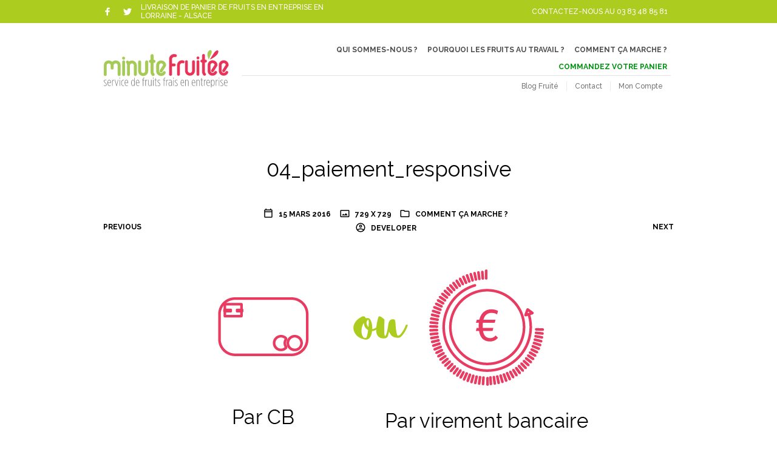

--- FILE ---
content_type: text/css
request_url: https://paniers.minute-fruitee.fr/wp-content/themes/theretailer/inc/_vendor/offcanvas/css/js-offcanvas.css?ver=1.2.9
body_size: 790
content:
/* line 6, ../../src/js-offcanvas.mixins.scss */
.c-offcanvas {
  transform: translate3d(0, 0, 0);
  -webkit-backface-visibility: hidden;
  backface-visibility: hidden;
}

/* line 11, ../../src/js-offcanvas.mixins.scss */
.c-offcanvas, .c-offcanvas-content-wrap, .c-offcanvas-bg.c-offcanvas-bg--reveal, .c-offcanvas-bg.c-offcanvas-bg--push {
  transition: transform .5s cubic-bezier(0.4, 0, 0.6, 1);
}

/* line 15, ../../src/js-offcanvas.mixins.scss */
.c-offcanvas.is-open {
  transform: translate3d(0, 0, 0);
  visibility: visible;
}

/**
 * Offcanvas-content-wrap
*/
/* line 11, ../../src/js-offcanvas.scss */
.c-offcanvas-content-wrap {
  z-index: 3;
}

/**
 * Offcanvas Panel
*/
/* line 20, ../../src/js-offcanvas.scss */
.c-offcanvas {
  position: fixed;
  min-height: 100%;
  max-height: none;
  top: 0;
  display: block;
  background: #fff;
  overflow-x: hidden;
  overflow-y: auto;
}
/* line 35, ../../src/js-offcanvas.scss */
.c-offcanvas--opening {
  transition-timing-function: cubic-bezier(0.4, 0, 0.6, 1);
}
/* line 38, ../../src/js-offcanvas.scss */
.c-offcanvas.is-closed {
  max-height: 100%;
  overflow: hidden;
  visibility: hidden;
  box-shadow: none;
}

/* line 48, ../../src/js-offcanvas.scss */
.c-offcanvas--overlay {
  z-index: 1080;
}

/* line 52, ../../src/js-offcanvas.scss */
.c-offcanvas--reveal {
  z-index: 2;
}

/**
 * Offcanvas BG-Overlay
*/
/* line 59, ../../src/js-offcanvas.scss */
.c-offcanvas-bg {
  position: fixed;
  top: 0;
  height: 100%;
  width: 100%;
  z-index: 1079;
  left: -100%;
  background-color: transparent;
  transition: background-color 400ms cubic-bezier(0.23, 1, 0.32, 1) 0ms;
}
/* line 69, ../../src/js-offcanvas.scss */
.c-offcanvas-bg.is-animating, .c-offcanvas-bg.is-open {
  left: 0;
  background-color: rgba(0, 0, 0, 0.68);
  visibility: visible;
}
/* line 76, ../../src/js-offcanvas.scss */
.c-offcanvas-bg.is-closed {
  visibility: hidden;
}
/* line 78, ../../src/js-offcanvas.scss */
.c-offcanvas-bg--closing.is-animating {
  background: transparent;
}

/**
 * Position Left
 *
*/
/* line 88, ../../src/js-offcanvas.scss */
.c-offcanvas--left {
  height: 100%;
  width: 320px;
  transform: translate3d(-375px, 0, 0);
}

/**
 *  Position Right
 *
*/
/* line 117, ../../src/js-offcanvas.scss */
.c-offcanvas--right {
  height: 100%;
  width: 320px;
  right: 0;
  transform: translate3d(375px, 0, 0);
}

/**
 * Position Top
 *
*/
/* line 129, ../../src/js-offcanvas.scss */
.c-offcanvas--top {
  left: 0;
  right: 0;
  top: 0;
  height: 240px;
  min-height: auto;
  width: 100%;
  transform: translate3d(0, -295px, 0);
}

/**
 * Position Bottom
 *
*/
/* line 139, ../../src/js-offcanvas.scss */
.c-offcanvas--bottom {
  top: auto;
  left: 0;
  right: 0;
  bottom: 0;
  height: 240px;
  min-height: auto;
  width: 100%;
  transform: translate3d(0, 295px, 0);
}

/**
 * Reveal
 *
*/
/* line 148, ../../src/js-offcanvas.scss */
.c-offcanvas-content-wrap {
  z-index: 3;
}

/* line 71, ../../src/js-offcanvas.mixins.scss */
.c-offcanvas-content-wrap--reveal.c-offcanvas-content-wrap--left.is-open {
  transform: translate3d(375px, 0, 0);
}
/* line 66, ../../src/js-offcanvas.mixins.scss */
.c-offcanvas-content-wrap--reveal.c-offcanvas-content-wrap--right.is-open {
  transform: translate3d(-375px, 0, 0);
}

/* line 166, ../../src/js-offcanvas.scss */
.c-offcanvas--reveal {
  z-index: 0;
  transform: translate3d(0, 0, 0);
}

/* line 87, ../../src/js-offcanvas.mixins.scss */
.c-offcanvas-bg.c-offcanvas-bg--reveal.c-offcanvas-bg--left.is-open {
  transform: translate3d(375px, 0, 0);
}
/* line 82, ../../src/js-offcanvas.mixins.scss */
.c-offcanvas-bg.c-offcanvas-bg--reveal.c-offcanvas-bg--right.is-open {
  transform: translate3d(-375px, 0, 0);
}

/**
 * Push
 *
*/
/* line 192, ../../src/js-offcanvas.scss */
.c-offcanvas--push {
  z-index: 6;
}
/* line 194, ../../src/js-offcanvas.scss */
.c-offcanvas--push--opening {
  transition-timing-function: cubic-bezier(0, 0, 0.2, 1);
}

/* line 198, ../../src/js-offcanvas.scss */
.c-offcanvas-content-wrap {
  z-index: 3;
}

/* line 71, ../../src/js-offcanvas.mixins.scss */
.c-offcanvas-content-wrap--push.c-offcanvas-content-wrap--left.is-open {
  transform: translate3d(375px, 0, 0);
}
/* line 66, ../../src/js-offcanvas.mixins.scss */
.c-offcanvas-content-wrap--push.c-offcanvas-content-wrap--right.is-open {
  transform: translate3d(-375px, 0, 0);
}

/* line 87, ../../src/js-offcanvas.mixins.scss */
.c-offcanvas-bg.c-offcanvas-bg--push.c-offcanvas-bg--left.is-open {
  transform: translate3d(375px, 0, 0);
}
/* line 82, ../../src/js-offcanvas.mixins.scss */
.c-offcanvas-bg.c-offcanvas-bg--push.c-offcanvas-bg--right.is-open {
  transform: translate3d(-375px, 0, 0);
}

/*# sourceMappingURL=js-offcanvas.css.map */

--- FILE ---
content_type: application/x-javascript
request_url: https://paniers.minute-fruitee.fr/wp-content/plugins/product-blocks-for-woocommerce/includes/gbt-blocks/categories_grid/assets/js/frontend.min.js?ver=1.6
body_size: 338
content:
jQuery(function(a){"use strict";window.gbt_gb_throttle=function(e,o,n){var d;return function(){var t=this,i=arguments,a=n&&!d;d||(d=setTimeout(function(){d=null,n||e.apply(t,i)},o)),a&&e.apply(t,i)}},window.gbt_category_card_animation=function(t,i){null==t&&(t=""),null==i&&(i=200),a(".wp-block-getbowtied-categories-grid").addClass("js_animated"),"reset"==t&&a(".wp-block-getbowtied-categories-grid.js_animated .gbt_18_category_grid_item").removeClass("visible animation_ready animated"),a(".wp-block-getbowtied-categories-grid.js_animated .gbt_18_category_grid_item:not(.visible)").each(function(){a(this).is(":visible")&&a(this).addClass("visible")}),a(".wp-block-getbowtied-categories-grid.js_animated .gbt_18_category_grid_item.visible:not(.animation_ready)").each(function(t){a(this).addClass("animation_ready"),a(this).delay(t*i).queue(function(t){a(this).addClass("animated"),t()})}),a(".wp-block-getbowtied-categories-grid.js_animated .gbt_18_category_grid_item.visible:first").prevAll().addClass("visible").addClass("animation_ready").addClass("animated")},a(".wp-block-getbowtied-categories-grid.js_animated").imagesLoaded(function(){gbt_category_card_animation()}),a(window).resize(function(){gbt_gb_throttle(gbt_category_card_animation(),300)}),a(window).scroll(function(){gbt_gb_throttle(gbt_category_card_animation(),300)})});

--- FILE ---
content_type: text/plain
request_url: https://www.google-analytics.com/j/collect?v=1&_v=j102&a=414000647&t=pageview&_s=1&dl=https%3A%2F%2Fpaniers.minute-fruitee.fr%2Fcomment-ca-marche%2F04_paiement_responsive%2F&ul=en-us%40posix&dt=04_paiement_responsive%20-%20Minute%20fruit%C3%A9e%20%3A%20Corbeilles%20de%20fruits%20livr%C3%A9es%20en%20entreprise&sr=1280x720&vp=1280x720&_u=IEBAAEABAAAAACAAI~&jid=1499879891&gjid=1718834255&cid=996505432.1768577857&tid=UA-74057921-1&_gid=544170553.1768577857&_r=1&_slc=1&z=934484084
body_size: -453
content:
2,cG-ZYSWKTD5D2

--- FILE ---
content_type: image/svg+xml
request_url: https://paniers.minute-fruitee.fr/wp-content/uploads/2016/02/minute_fruitee.svg
body_size: 4345
content:
<?xml version="1.0" encoding="utf-8"?>
<!-- Generator: Adobe Illustrator 19.2.0, SVG Export Plug-In . SVG Version: 6.00 Build 0)  -->
<!DOCTYPE svg PUBLIC "-//W3C//DTD SVG 1.1//EN" "http://www.w3.org/Graphics/SVG/1.1/DTD/svg11.dtd">
<svg version="1.1" id="Calque_1" xmlns="http://www.w3.org/2000/svg" xmlns:xlink="http://www.w3.org/1999/xlink" x="0px" y="0px"
	 viewBox="0 0 464 143" enable-background="new 0 0 464 143" xml:space="preserve">
<path fill="#A6CA56" d="M64.1,58.4v4v6.8v8.1v7.8v6v2.8c0,1.5-0.5,2.9-1.6,3.9c-1.1,1.1-2.4,1.6-3.9,1.6c-1.5,0-2.9-0.5-3.9-1.6
	c-1.1-1.1-1.6-2.4-1.6-3.9v-2.4v-5.9v-7.9v-8.1v-6.9v-4c0-0.9-0.2-1.7-0.7-2.4c-1.6-2.3-3.7-3.5-6.4-3.5c-2,0-3.7,0.7-5.2,2.1
	c-1.5,1.4-2.2,3.1-2.2,5.1v10c0,1.5-0.5,2.9-1.6,3.9c-1,1.1-2.3,1.6-3.9,1.6H33h-0.1c-1.5,0-2.9-0.5-3.9-1.6
	c-1.1-1.1-1.6-2.4-1.6-3.9V60c0-2-0.7-3.7-2.1-5.1c-1.4-1.4-3.1-2.1-5.1-2.1c-1.2,0-2.4,0.3-3.6,0.9c-1.2,0.6-2.1,1.5-2.8,2.5
	c-0.2,0.4-0.4,0.8-0.5,1.2c-0.1,0.4-0.2,0.8-0.2,1.3v4v6.9v8.1v7.9v5.9v2.4c0,1.5-0.5,2.9-1.6,3.9c-1.1,1.1-2.4,1.6-3.9,1.6
	c-1.5,0-2.9-0.5-3.9-1.6c-1.1-1.1-1.6-2.4-1.6-3.9v-2.8v-6v-7.8v-8.1c0-2.6,0-4.9,0.1-6.9c0-2,0.1-3.3,0.1-4c0-3,0.8-5.8,2.4-8.3
	c1.7-2.6,4-4.7,6.8-6.2c2.8-1.5,5.8-2.3,8.8-2.3c2.5,0,4.8,0.5,7.1,1.5c2.2,1,4.2,2.3,5.9,3.9c1.7-1.6,3.6-2.9,5.8-3.9
	c2.2-1,4.6-1.5,7.1-1.5c3.1,0,6,0.8,8.8,2.3c2.8,1.5,5.1,3.6,6.8,6.2C63.1,52.5,64,55.3,64.1,58.4"/>
<path fill="none" stroke="#FFFFFF" stroke-width="0.2899" d="M64.1,58.4v4v6.8v8.1v7.8v6v2.8c0,1.5-0.5,2.9-1.6,3.9
	c-1.1,1.1-2.4,1.6-3.9,1.6c-1.5,0-2.9-0.5-3.9-1.6c-1.1-1.1-1.6-2.4-1.6-3.9v-2.4v-5.9v-7.9v-8.1v-6.9v-4c0-0.9-0.2-1.7-0.7-2.4
	c-1.6-2.3-3.7-3.5-6.4-3.5c-2,0-3.7,0.7-5.2,2.1c-1.5,1.4-2.2,3.1-2.2,5.1v10c0,1.5-0.5,2.9-1.6,3.9c-1,1.1-2.3,1.6-3.9,1.6H33h-0.1
	c-1.5,0-2.9-0.5-3.9-1.6c-1.1-1.1-1.6-2.4-1.6-3.9V60c0-2-0.7-3.7-2.1-5.1c-1.4-1.4-3.1-2.1-5.1-2.1c-1.2,0-2.4,0.3-3.6,0.9
	c-1.2,0.6-2.1,1.5-2.8,2.5c-0.2,0.4-0.4,0.8-0.5,1.2c-0.1,0.4-0.2,0.8-0.2,1.3v4v6.9v8.1v7.9v5.9v2.4c0,1.5-0.5,2.9-1.6,3.9
	c-1.1,1.1-2.4,1.6-3.9,1.6c-1.5,0-2.9-0.5-3.9-1.6c-1.1-1.1-1.6-2.4-1.6-3.9v-2.8v-6v-7.8v-8.1c0-2.6,0-4.9,0.1-6.9
	c0-2,0.1-3.3,0.1-4c0-3,0.8-5.8,2.4-8.3c1.7-2.6,4-4.7,6.8-6.2c2.8-1.5,5.8-2.3,8.8-2.3c2.5,0,4.8,0.5,7.1,1.5
	c2.2,1,4.2,2.3,5.9,3.9c1.7-1.6,3.6-2.9,5.8-3.9c2.2-1,4.6-1.5,7.1-1.5c3.1,0,6,0.8,8.8,2.3c2.8,1.5,5.1,3.6,6.8,6.2
	C63.1,52.5,64,55.3,64.1,58.4z"/>
<path fill="#A6CA56" d="M80.4,33.1v0.4c0,1.5-0.5,2.8-1.6,3.9c-1.1,1-2.4,1.6-3.8,1.6c-1.5,0-2.9-0.5-3.9-1.6
	c-1.1-1-1.6-2.3-1.6-3.9v-0.4c0-1.5,0.5-2.8,1.6-3.9c1.1-1,2.4-1.6,3.9-1.6c1.5,0,2.7,0.5,3.8,1.6C79.9,30.3,80.4,31.6,80.4,33.1
	 M80.6,46.8v47.1c0,1.5-0.5,2.9-1.6,3.9c-1,1.1-2.3,1.6-3.9,1.6c-1.5,0-2.9-0.5-3.9-1.6c-1.1-1.1-1.6-2.4-1.6-3.9V46.8
	c0-1.5,0.5-2.8,1.6-3.9c1.1-1,2.4-1.6,3.9-1.6c1.5,0,2.8,0.5,3.9,1.6C80,44,80.6,45.3,80.6,46.8"/>
<path fill="none" stroke="#FFFFFF" stroke-width="0.2899" d="M80.4,33.1v0.4c0,1.5-0.5,2.8-1.6,3.9c-1.1,1-2.4,1.6-3.8,1.6
	c-1.5,0-2.9-0.5-3.9-1.6c-1.1-1-1.6-2.3-1.6-3.9v-0.4c0-1.5,0.5-2.8,1.6-3.9c1.1-1,2.4-1.6,3.9-1.6c1.5,0,2.7,0.5,3.8,1.6
	C79.9,30.3,80.4,31.6,80.4,33.1z M80.6,46.8v47.1c0,1.5-0.5,2.9-1.6,3.9c-1,1.1-2.3,1.6-3.9,1.6c-1.5,0-2.9-0.5-3.9-1.6
	c-1.1-1.1-1.6-2.4-1.6-3.9V46.8c0-1.5,0.5-2.8,1.6-3.9c1.1-1,2.4-1.6,3.9-1.6c1.5,0,2.8,0.5,3.9,1.6C80,44,80.6,45.3,80.6,46.8z"/>
<path fill="#A6CA56" d="M105.5,41.9c2.5,0,4.9,0.5,7.1,1.5c2.2,1,4.1,2.3,5.8,3.9c1.7,1.7,3,3.6,4,5.8c1,2.2,1.4,4.6,1.4,7.2v33.4
	c0,1.6-0.5,2.9-1.6,3.9c-1.1,1.1-2.4,1.6-3.9,1.6c-1.5,0-2.9-0.5-3.9-1.6c-1.1-1.1-1.6-2.4-1.6-3.9V60.3c0-2-0.7-3.7-2.1-5.2
	c-1.4-1.4-3.1-2.1-5.1-2.1c-1.8,0-3.4,0.6-4.7,1.7c-1.4,1.2-2.2,2.6-2.5,4.4v34.6c0,1.6-0.5,2.9-1.6,3.9c-1.1,1.1-2.4,1.6-3.9,1.6
	c-1.5,0-2.9-0.5-3.9-1.6c-1.1-1.1-1.6-2.4-1.6-3.9v-37c0-2.1-0.7-3.8-2-5.2c-1.1-1.1-1.6-2.4-1.6-3.9c0-1.5,0.5-2.9,1.6-3.9
	c1.1-1.1,2.3-1.6,3.8-1.6c1.5,0,2.9,0.5,3.9,1.6c0.3,0.3,0.6,0.6,0.9,0.9c0.3,0.3,0.5,0.6,0.7,0.9c1.5-1.1,3.2-2,5.1-2.6
	C101.5,42.3,103.5,41.9,105.5,41.9"/>
<path fill="none" stroke="#FFFFFF" stroke-width="0.2899" d="M105.5,41.9c2.5,0,4.9,0.5,7.1,1.5c2.2,1,4.1,2.3,5.8,3.9
	c1.7,1.7,3,3.6,4,5.8c1,2.2,1.4,4.6,1.4,7.2v33.4c0,1.6-0.5,2.9-1.6,3.9c-1.1,1.1-2.4,1.6-3.9,1.6c-1.5,0-2.9-0.5-3.9-1.6
	c-1.1-1.1-1.6-2.4-1.6-3.9V60.3c0-2-0.7-3.7-2.1-5.2c-1.4-1.4-3.1-2.1-5.1-2.1c-1.8,0-3.4,0.6-4.7,1.7c-1.4,1.2-2.2,2.6-2.5,4.4
	v34.6c0,1.6-0.5,2.9-1.6,3.9c-1.1,1.1-2.4,1.6-3.9,1.6c-1.5,0-2.9-0.5-3.9-1.6c-1.1-1.1-1.6-2.4-1.6-3.9v-37c0-2.1-0.7-3.8-2-5.2
	c-1.1-1.1-1.6-2.4-1.6-3.9c0-1.5,0.5-2.9,1.6-3.9c1.1-1.1,2.3-1.6,3.8-1.6c1.5,0,2.9,0.5,3.9,1.6c0.3,0.3,0.6,0.6,0.9,0.9
	c0.3,0.3,0.5,0.6,0.7,0.9c1.5-1.1,3.2-2,5.1-2.6C101.5,42.3,103.5,41.9,105.5,41.9z"/>
<path fill="#A6CA56" d="M156.1,43.1c1.1-1.1,2.4-1.6,3.9-1.6c1.5,0,2.9,0.5,3.9,1.6c1.1,1.1,1.6,2.4,1.6,3.9v33.8
	c0,2.5-0.5,5-1.4,7.2c-1,2.3-2.3,4.2-4,5.9c-1.7,1.7-3.7,3-5.9,3.9c-2.2,1-4.6,1.4-7.2,1.4c-2.5,0-4.9-0.5-7.2-1.4
	c-2.2-1-4.2-2.3-5.9-3.9c-1.7-1.7-3-3.6-4-5.9c-1-2.3-1.4-4.7-1.4-7.2V47c0-1.5,0.5-2.9,1.6-3.9c1.1-1.1,2.4-1.6,3.9-1.6
	c1.5,0,2.9,0.5,3.9,1.6c1.1,1.1,1.6,2.4,1.6,3.9v33.8c0,2.1,0.7,3.8,2.2,5.3c1.5,1.4,3.2,2.1,5.2,2.1c2.1,0,3.8-0.7,5.3-2.1
	c1.4-1.4,2.1-3.2,2.1-5.3V47C154.5,45.5,155,44.2,156.1,43.1"/>
<path fill="none" stroke="#FFFFFF" stroke-width="0.2899" d="M156.1,43.1c1.1-1.1,2.4-1.6,3.9-1.6c1.5,0,2.9,0.5,3.9,1.6
	c1.1,1.1,1.6,2.4,1.6,3.9v33.8c0,2.5-0.5,5-1.4,7.2c-1,2.3-2.3,4.2-4,5.9c-1.7,1.7-3.7,3-5.9,3.9c-2.2,1-4.6,1.4-7.2,1.4
	c-2.5,0-4.9-0.5-7.2-1.4c-2.2-1-4.2-2.3-5.9-3.9c-1.7-1.7-3-3.6-4-5.9c-1-2.3-1.4-4.7-1.4-7.2V47c0-1.5,0.5-2.9,1.6-3.9
	c1.1-1.1,2.4-1.6,3.9-1.6c1.5,0,2.9,0.5,3.9,1.6c1.1,1.1,1.6,2.4,1.6,3.9v33.8c0,2.1,0.7,3.8,2.2,5.3c1.5,1.4,3.2,2.1,5.2,2.1
	c2.1,0,3.8-0.7,5.3-2.1c1.4-1.4,2.1-3.2,2.1-5.3V47C154.5,45.5,155,44.2,156.1,43.1z"/>
<path fill="#A6CA56" d="M185.5,50.6l-0.1,33.8c0,2.1,0.7,3.9,2.2,5.3c1.2,1.1,1.7,2.4,1.7,4c0,1.6-0.6,2.9-1.7,3.9
	c-1.1,1.2-2.4,1.7-4,1.7c-1.5,0-2.9-0.6-4-1.7c-1.7-1.8-3-3.8-4-6.1c-1-2.3-1.5-4.7-1.5-7.2V50.6h-0.6c-1.5,0-2.9-0.6-3.9-1.7
	c-1.1-1.1-1.6-2.5-1.6-4c0-1.5,0.5-2.9,1.6-4c1.1-1.1,2.4-1.7,3.9-1.7h0.6l0.1-15.2c0-1.5,0.6-2.9,1.7-4c1.1-1.1,2.5-1.7,4-1.7
	c1.5,0,2.9,0.6,4,1.7c1.1,1.1,1.7,2.4,1.7,4v15.2h1.3c1.5,0,2.9,0.6,4,1.7c1.1,1.1,1.7,2.5,1.7,4c0,1.5-0.6,2.9-1.7,4
	c-1.1,1.1-2.4,1.7-4,1.7H185.5z"/>
<path fill="none" stroke="#FFFFFF" stroke-width="0.2899" d="M185.5,50.6l-0.1,33.8c0,2.1,0.7,3.9,2.2,5.3c1.2,1.1,1.7,2.4,1.7,4
	c0,1.6-0.6,2.9-1.7,3.9c-1.1,1.2-2.4,1.7-4,1.7c-1.5,0-2.9-0.6-4-1.7c-1.7-1.8-3-3.8-4-6.1c-1-2.3-1.5-4.7-1.5-7.2V50.6h-0.6
	c-1.5,0-2.9-0.6-3.9-1.7c-1.1-1.1-1.6-2.5-1.6-4c0-1.5,0.5-2.9,1.6-4c1.1-1.1,2.4-1.7,3.9-1.7h0.6l0.1-15.2c0-1.5,0.6-2.9,1.7-4
	c1.1-1.1,2.5-1.7,4-1.7c1.5,0,2.9,0.6,4,1.7c1.1,1.1,1.7,2.4,1.7,4v15.2h1.3c1.5,0,2.9,0.6,4,1.7c1.1,1.1,1.7,2.5,1.7,4
	c0,1.5-0.6,2.9-1.7,4c-1.1,1.1-2.4,1.7-4,1.7H185.5z"/>
<path fill="#A6CA56" d="M196.2,52.7c1-2.2,2.3-4.2,4-5.8c1.7-1.7,3.6-3,5.8-3.9c2.2-1,4.6-1.4,7.1-1.4c2.6,0,4.9,0.5,7.2,1.4
	c2.2,1,4.2,2.3,5.9,3.9c1.7,1.7,3,3.6,4,5.8c1,2.2,1.4,4.6,1.4,7.2c0,1-0.3,2-0.9,3l-13.1,20.8c-0.8,1.3-2,2.1-3.5,2.5
	c-1.5,0.3-2.9,0.1-4.2-0.7c-0.8-0.5-1.5-1.2-1.9-2.1c-0.4-0.8-0.6-1.7-0.6-2.7c0-1.1,0.3-2,0.8-2.9c1.9-3.1,3.7-5.9,5.4-8.6
	c0.7-1.1,1.4-2.3,2.1-3.4c0.7-1.1,1.4-2.2,2-3.1c0.6-1,1.1-1.8,1.6-2.5c0.4-0.7,0.8-1.3,1-1.6c-0.3-1.8-1.1-3.2-2.5-4.3
	c-1.4-1.1-2.9-1.7-4.7-1.7c-2,0-3.7,0.7-5.1,2.1c-1.4,1.4-2.1,3.1-2.1,5.1v20.9c0,2,0.7,3.7,2.1,5.2c1.4,1.4,3.1,2.1,5.1,2.1
	c1.4,0,2.7-0.3,3.9-1c1.2-0.7,2.1-1.7,2.7-3c0.7-1.4,1.8-2.3,3.2-2.8c1.4-0.5,2.8-0.3,4.2,0.4c1.4,0.7,2.3,1.8,2.8,3.2
	c0.5,1.5,0.4,2.9-0.3,4.2c-1.6,3.2-3.9,5.7-6.8,7.5c-2.9,1.8-6.2,2.7-9.7,2.7c-2.5,0-4.9-0.5-7.1-1.4c-2.2-1-4.1-2.3-5.8-3.9
	c-1.7-1.7-3-3.6-4-5.8c-1-2.2-1.4-4.6-1.4-7.2V59.9C194.7,57.3,195.2,54.9,196.2,52.7"/>
<path fill="none" stroke="#FFFFFF" stroke-width="0.2899" d="M196.2,52.7c1-2.2,2.3-4.2,4-5.8c1.7-1.7,3.6-3,5.8-3.9
	c2.2-1,4.6-1.4,7.1-1.4c2.6,0,4.9,0.5,7.2,1.4c2.2,1,4.2,2.3,5.9,3.9c1.7,1.7,3,3.6,4,5.8c1,2.2,1.4,4.6,1.4,7.2c0,1-0.3,2-0.9,3
	l-13.1,20.8c-0.8,1.3-2,2.1-3.5,2.5c-1.5,0.3-2.9,0.1-4.2-0.7c-0.8-0.5-1.5-1.2-1.9-2.1c-0.4-0.8-0.6-1.7-0.6-2.7
	c0-1.1,0.3-2,0.8-2.9c1.9-3.1,3.7-5.9,5.4-8.6c0.7-1.1,1.4-2.3,2.1-3.4c0.7-1.1,1.4-2.2,2-3.1c0.6-1,1.1-1.8,1.6-2.5
	c0.4-0.7,0.8-1.3,1-1.6c-0.3-1.8-1.1-3.2-2.5-4.3c-1.4-1.1-2.9-1.7-4.7-1.7c-2,0-3.7,0.7-5.1,2.1c-1.4,1.4-2.1,3.1-2.1,5.1v20.9
	c0,2,0.7,3.7,2.1,5.2c1.4,1.4,3.1,2.1,5.1,2.1c1.4,0,2.7-0.3,3.9-1c1.2-0.7,2.1-1.7,2.7-3c0.7-1.4,1.8-2.3,3.2-2.8
	c1.4-0.5,2.8-0.3,4.2,0.4c1.4,0.7,2.3,1.8,2.8,3.2c0.5,1.5,0.4,2.9-0.3,4.2c-1.6,3.2-3.9,5.7-6.8,7.5c-2.9,1.8-6.2,2.7-9.7,2.7
	c-2.5,0-4.9-0.5-7.1-1.4c-2.2-1-4.1-2.3-5.8-3.9c-1.7-1.7-3-3.6-4-5.8c-1-2.2-1.4-4.6-1.4-7.2V59.9
	C194.7,57.3,195.2,54.9,196.2,52.7z"/>
<path fill="#E73358" d="M242,36.7c0-2.7,0.5-5.2,1.5-7.5c1-2.3,2.4-4.3,4.1-6c1.7-1.7,3.8-3,6.1-4c2.4-1,4.8-1.5,7.5-1.5
	c1.9,0,3.9,0.3,6,0.9c1.5,0.5,2.7,1.5,3.4,2.9c0.7,1.4,0.8,2.9,0.3,4.4c-0.5,1.5-1.5,2.7-2.9,3.4c-1.4,0.7-2.9,0.8-4.4,0.3
	c-0.8-0.2-1.6-0.3-2.4-0.3c-2.1,0-3.9,0.7-5.4,2.2c-1.5,1.5-2.3,3.2-2.3,5.3v15.8h7.7c1.6,0,3,0.6,4.1,1.7c1.1,1.2,1.7,2.5,1.7,4
	c0,1.5-0.6,2.9-1.7,4.1c-1.1,1.2-2.5,1.7-4.1,1.7h-7.7V93c0,1.6-0.6,3-1.7,4.2c-1.2,1.2-2.5,1.7-4.1,1.7c-1.5,0-2.9-0.6-4-1.7
	c-1.2-1.2-1.7-2.5-1.7-4.2V36.7z"/>
<path fill="none" stroke="#FFFFFF" stroke-width="0.8696" d="M242,36.7c0-2.7,0.5-5.2,1.5-7.5c1-2.3,2.4-4.3,4.1-6
	c1.7-1.7,3.8-3,6.1-4c2.4-1,4.8-1.5,7.5-1.5c1.9,0,3.9,0.3,6,0.9c1.5,0.5,2.7,1.5,3.4,2.9c0.7,1.4,0.8,2.9,0.3,4.4
	c-0.5,1.5-1.5,2.7-2.9,3.4c-1.4,0.7-2.9,0.8-4.4,0.3c-0.8-0.2-1.6-0.3-2.4-0.3c-2.1,0-3.9,0.7-5.4,2.2c-1.5,1.5-2.3,3.2-2.3,5.3
	v15.8h7.7c1.6,0,3,0.6,4.1,1.7c1.1,1.2,1.7,2.5,1.7,4c0,1.5-0.6,2.9-1.7,4.1c-1.1,1.2-2.5,1.7-4.1,1.7h-7.7V93c0,1.6-0.6,3-1.7,4.2
	c-1.2,1.2-2.5,1.7-4.1,1.7c-1.5,0-2.9-0.6-4-1.7c-1.2-1.2-1.7-2.5-1.7-4.2V36.7z"/>
<path fill="#E73358" d="M272.7,52.2c1-2.3,2.3-4.3,4-6c1.7-1.7,3.7-3,6-4c2.3-1,4.7-1.4,7.2-1.4c1.8,0,3.8,0.3,5.8,0.9
	c1.5,0.5,2.6,1.4,3.3,2.8c0.7,1.4,0.8,2.8,0.3,4.3c-0.5,1.5-1.4,2.6-2.8,3.3c-1.4,0.7-2.8,0.8-4.3,0.3c-0.8-0.2-1.5-0.3-2.3-0.3
	c-2,0-3.7,0.7-5.2,2.2c-1.5,1.5-2.2,3.2-2.2,5.2V93c0,1.5-0.6,2.9-1.7,4c-1.1,1.1-2.4,1.7-4,1.7c-1.5,0-2.9-0.6-3.9-1.7
	c-1.1-1.1-1.6-2.4-1.6-4V59.4C271.3,56.9,271.8,54.5,272.7,52.2"/>
<path fill="none" stroke="#FFFFFF" stroke-width="0.8696" d="M272.7,52.2c1-2.3,2.3-4.3,4-6c1.7-1.7,3.7-3,6-4
	c2.3-1,4.7-1.4,7.2-1.4c1.8,0,3.8,0.3,5.8,0.9c1.5,0.5,2.6,1.4,3.3,2.8c0.7,1.4,0.8,2.8,0.3,4.3c-0.5,1.5-1.4,2.6-2.8,3.3
	c-1.4,0.7-2.8,0.8-4.3,0.3c-0.8-0.2-1.5-0.3-2.3-0.3c-2,0-3.7,0.7-5.2,2.2c-1.5,1.5-2.2,3.2-2.2,5.2V93c0,1.5-0.6,2.9-1.7,4
	c-1.1,1.1-2.4,1.7-4,1.7c-1.5,0-2.9-0.6-3.9-1.7c-1.1-1.1-1.6-2.4-1.6-4V59.4C271.3,56.9,271.8,54.5,272.7,52.2z"/>
<path fill="#E73358" d="M328.3,42.3c1.1-1.1,2.4-1.6,3.9-1.6c1.5,0,2.9,0.5,3.9,1.6c1.1,1.1,1.6,2.4,1.6,3.9V80c0,2.5-0.5,5-1.4,7.2
	c-1,2.3-2.3,4.2-4,5.9c-1.7,1.7-3.7,3-5.9,3.9c-2.2,1-4.6,1.4-7.2,1.4c-2.5,0-4.9-0.5-7.2-1.4c-2.2-1-4.2-2.3-5.9-3.9
	c-1.7-1.7-3-3.6-4-5.9c-1-2.3-1.4-4.7-1.4-7.2V46.2c0-1.5,0.5-2.9,1.6-3.9c1.1-1.1,2.4-1.6,3.9-1.6c1.5,0,2.9,0.5,3.9,1.6
	c1.1,1.1,1.6,2.4,1.6,3.9V80c0,2.1,0.7,3.8,2.2,5.3c1.5,1.4,3.2,2.1,5.2,2.1c2.1,0,3.8-0.7,5.3-2.1c1.4-1.4,2.1-3.2,2.1-5.3V46.2
	C326.7,44.7,327.2,43.4,328.3,42.3"/>
<path fill="none" stroke="#FFFFFF" stroke-width="0.8696" d="M328.3,42.3c1.1-1.1,2.4-1.6,3.9-1.6c1.5,0,2.9,0.5,3.9,1.6
	c1.1,1.1,1.6,2.4,1.6,3.9V80c0,2.5-0.5,5-1.4,7.2c-1,2.3-2.3,4.2-4,5.9c-1.7,1.7-3.7,3-5.9,3.9c-2.2,1-4.6,1.4-7.2,1.4
	c-2.5,0-4.9-0.5-7.2-1.4c-2.2-1-4.2-2.3-5.9-3.9c-1.7-1.7-3-3.6-4-5.9c-1-2.3-1.4-4.7-1.4-7.2V46.2c0-1.5,0.5-2.9,1.6-3.9
	c1.1-1.1,2.4-1.6,3.9-1.6c1.5,0,2.9,0.5,3.9,1.6c1.1,1.1,1.6,2.4,1.6,3.9V80c0,2.1,0.7,3.8,2.2,5.3c1.5,1.4,3.2,2.1,5.2,2.1
	c2.1,0,3.8-0.7,5.3-2.1c1.4-1.4,2.1-3.2,2.1-5.3V46.2C326.7,44.7,327.2,43.4,328.3,42.3z"/>
<path fill="#E73358" d="M354,32.3v0.3c0,1.5-0.5,2.8-1.6,3.9c-1.1,1-2.4,1.6-3.8,1.6c-1.5,0-2.9-0.5-3.9-1.6c-1.1-1-1.6-2.3-1.6-3.9
	v-0.3c0-1.5,0.5-2.8,1.6-3.9c1.1-1,2.4-1.6,3.9-1.6c1.5,0,2.7,0.5,3.8,1.6C353.5,29.5,354,30.8,354,32.3 M354.1,46v47.1
	c0,1.5-0.5,2.9-1.6,3.9c-1,1.1-2.3,1.6-3.9,1.6c-1.5,0-2.9-0.5-3.9-1.6c-1.1-1.1-1.6-2.4-1.6-3.9V46c0-1.5,0.5-2.8,1.6-3.9
	c1.1-1,2.4-1.6,3.9-1.6c1.5,0,2.8,0.5,3.9,1.6C353.6,43.2,354.1,44.5,354.1,46"/>
<path fill="none" stroke="#FFFFFF" stroke-width="0.8696" d="M354,32.3v0.3c0,1.5-0.5,2.8-1.6,3.9c-1.1,1-2.4,1.6-3.8,1.6
	c-1.5,0-2.9-0.5-3.9-1.6c-1.1-1-1.6-2.3-1.6-3.9v-0.3c0-1.5,0.5-2.8,1.6-3.9c1.1-1,2.4-1.6,3.9-1.6c1.5,0,2.7,0.5,3.8,1.6
	C353.5,29.5,354,30.8,354,32.3z M354.1,46v47.1c0,1.5-0.5,2.9-1.6,3.9c-1,1.1-2.3,1.6-3.9,1.6c-1.5,0-2.9-0.5-3.9-1.6
	c-1.1-1.1-1.6-2.4-1.6-3.9V46c0-1.5,0.5-2.8,1.6-3.9c1.1-1,2.4-1.6,3.9-1.6c1.5,0,2.8,0.5,3.9,1.6C353.6,43.2,354.1,44.5,354.1,46z"
	/>
<path fill="#E73358" d="M374.6,49.8l-0.1,33.8c0,2.1,0.7,3.9,2.2,5.3c1.2,1.1,1.7,2.4,1.7,4c0,1.5-0.6,2.9-1.7,3.9
	c-1.1,1.2-2.4,1.7-4,1.7c-1.5,0-2.9-0.6-4-1.7c-1.7-1.8-3-3.8-4-6.1c-1-2.3-1.4-4.7-1.4-7.2V49.8h-0.6c-1.5,0-2.9-0.6-3.9-1.7
	c-1.1-1.1-1.6-2.4-1.6-4c0-1.5,0.5-2.9,1.6-4c1.1-1.1,2.4-1.7,3.9-1.7h0.6l0.1-15.2c0-1.5,0.6-2.9,1.7-4c1.1-1.1,2.4-1.7,4-1.7
	c1.5,0,2.9,0.6,4,1.7c1.1,1.1,1.7,2.4,1.7,4v15.2h1.3c1.5,0,2.9,0.6,4,1.7c1.1,1.1,1.7,2.5,1.7,4c0,1.5-0.6,2.9-1.7,4
	c-1.1,1.1-2.5,1.7-4,1.7H374.6z"/>
<path fill="none" stroke="#FFFFFF" stroke-width="0.8696" d="M374.6,49.8l-0.1,33.8c0,2.1,0.7,3.9,2.2,5.3c1.2,1.1,1.7,2.4,1.7,4
	c0,1.5-0.6,2.9-1.7,3.9c-1.1,1.2-2.4,1.7-4,1.7c-1.5,0-2.9-0.6-4-1.7c-1.7-1.8-3-3.8-4-6.1c-1-2.3-1.4-4.7-1.4-7.2V49.8h-0.6
	c-1.5,0-2.9-0.6-3.9-1.7c-1.1-1.1-1.6-2.4-1.6-4c0-1.5,0.5-2.9,1.6-4c1.1-1.1,2.4-1.7,3.9-1.7h0.6l0.1-15.2c0-1.5,0.6-2.9,1.7-4
	c1.1-1.1,2.4-1.7,4-1.7c1.5,0,2.9,0.6,4,1.7c1.1,1.1,1.7,2.4,1.7,4v15.2h1.3c1.5,0,2.9,0.6,4,1.7c1.1,1.1,1.7,2.5,1.7,4
	c0,1.5-0.6,2.9-1.7,4c-1.1,1.1-2.5,1.7-4,1.7H374.6z"/>
<path fill="#E73358" d="M385.3,51.9c1-2.2,2.3-4.2,4-5.8c1.7-1.7,3.6-3,5.8-3.9c2.2-1,4.6-1.4,7.1-1.4c2.5,0,4.9,0.5,7.2,1.4
	c2.2,1,4.2,2.3,5.9,3.9c1.7,1.7,3,3.6,4,5.8c1,2.2,1.4,4.6,1.4,7.2c0,1-0.3,2-0.9,3l-13.1,20.8c-0.9,1.3-2,2.1-3.5,2.5
	c-1.5,0.4-2.9,0.1-4.2-0.7c-0.8-0.5-1.5-1.2-1.9-2.1c-0.4-0.8-0.6-1.7-0.6-2.7c0-1.1,0.3-2,0.8-2.9c1.9-3.1,3.7-5.9,5.4-8.6
	c0.7-1.2,1.4-2.3,2.1-3.4c0.7-1.1,1.4-2.2,2-3.1s1.1-1.8,1.6-2.5c0.4-0.7,0.7-1.3,1-1.6c-0.3-1.8-1.1-3.2-2.5-4.3
	c-1.4-1.1-2.9-1.7-4.7-1.7c-2,0-3.7,0.7-5.1,2.1c-1.4,1.4-2.1,3.1-2.1,5.2V80c0,2,0.7,3.7,2.1,5.2c1.4,1.4,3.1,2.1,5.1,2.1
	c1.4,0,2.7-0.3,3.9-1c1.2-0.7,2.1-1.7,2.7-3c0.7-1.4,1.7-2.3,3.2-2.8c1.4-0.5,2.8-0.3,4.2,0.3c1.4,0.7,2.3,1.8,2.8,3.2
	c0.5,1.5,0.4,2.9-0.3,4.2c-1.6,3.2-3.9,5.6-6.8,7.5c-2.9,1.8-6.2,2.7-9.7,2.7c-2.5,0-4.9-0.5-7.1-1.4c-2.2-1-4.1-2.3-5.8-3.9
	c-1.7-1.7-3-3.6-4-5.8c-1-2.2-1.4-4.6-1.4-7.2V59.1C383.9,56.5,384.3,54.1,385.3,51.9"/>
<path fill="none" stroke="#FFFFFF" stroke-width="0.8696" d="M385.3,51.9c1-2.2,2.3-4.2,4-5.8c1.7-1.7,3.6-3,5.8-3.9
	c2.2-1,4.6-1.4,7.1-1.4c2.5,0,4.9,0.5,7.2,1.4c2.2,1,4.2,2.3,5.9,3.9c1.7,1.7,3,3.6,4,5.8c1,2.2,1.4,4.6,1.4,7.2c0,1-0.3,2-0.9,3
	l-13.1,20.8c-0.9,1.3-2,2.1-3.5,2.5c-1.5,0.4-2.9,0.1-4.2-0.7c-0.8-0.5-1.5-1.2-1.9-2.1c-0.4-0.8-0.6-1.7-0.6-2.7
	c0-1.1,0.3-2,0.8-2.9c1.9-3.1,3.7-5.9,5.4-8.6c0.7-1.2,1.4-2.3,2.1-3.4c0.7-1.1,1.4-2.2,2-3.1s1.1-1.8,1.6-2.5
	c0.4-0.7,0.7-1.3,1-1.6c-0.3-1.8-1.1-3.2-2.5-4.3c-1.4-1.1-2.9-1.7-4.7-1.7c-2,0-3.7,0.7-5.1,2.1c-1.4,1.4-2.1,3.1-2.1,5.2V80
	c0,2,0.7,3.7,2.1,5.2c1.4,1.4,3.1,2.1,5.1,2.1c1.4,0,2.7-0.3,3.9-1c1.2-0.7,2.1-1.7,2.7-3c0.7-1.4,1.7-2.3,3.2-2.8
	c1.4-0.5,2.8-0.3,4.2,0.3c1.4,0.7,2.3,1.8,2.8,3.2c0.5,1.5,0.4,2.9-0.3,4.2c-1.6,3.2-3.9,5.6-6.8,7.5c-2.9,1.8-6.2,2.7-9.7,2.7
	c-2.5,0-4.9-0.5-7.1-1.4c-2.2-1-4.1-2.3-5.8-3.9c-1.7-1.7-3-3.6-4-5.8c-1-2.2-1.4-4.6-1.4-7.2V59.1
	C383.9,56.5,384.3,54.1,385.3,51.9z"/>
<path fill="#E73358" d="M426.3,51.9c1-2.2,2.3-4.2,4-5.8c1.7-1.7,3.6-3,5.8-3.9c2.2-1,4.6-1.4,7.1-1.4c2.5,0,4.9,0.5,7.2,1.4
	c2.2,1,4.2,2.3,5.9,3.9c1.7,1.7,3,3.6,4,5.8c1,2.2,1.4,4.6,1.4,7.2c0,1-0.3,2-0.9,3l-13.1,20.8c-0.8,1.3-2,2.1-3.5,2.5
	c-1.5,0.4-2.9,0.1-4.2-0.7c-0.8-0.5-1.5-1.2-1.9-2.1c-0.4-0.8-0.6-1.7-0.6-2.7c0-1.1,0.3-2,0.8-2.9c1.9-3.1,3.7-5.9,5.4-8.6
	c0.7-1.2,1.4-2.3,2.1-3.4c0.7-1.1,1.4-2.2,2-3.1c0.6-1,1.1-1.8,1.6-2.5c0.4-0.7,0.8-1.3,1-1.6c-0.3-1.8-1.1-3.2-2.5-4.3
	c-1.4-1.1-2.9-1.7-4.7-1.7c-2,0-3.7,0.7-5.1,2.1c-1.4,1.4-2.1,3.1-2.1,5.2V80c0,2,0.7,3.7,2.1,5.2c1.4,1.4,3.1,2.1,5.1,2.1
	c1.4,0,2.7-0.3,3.9-1c1.2-0.7,2.1-1.7,2.7-3c0.7-1.4,1.8-2.3,3.2-2.8c1.4-0.5,2.8-0.3,4.2,0.3c1.4,0.7,2.3,1.8,2.8,3.2
	c0.5,1.5,0.4,2.9-0.3,4.2c-1.6,3.2-3.9,5.6-6.8,7.5c-2.9,1.8-6.2,2.7-9.7,2.7c-2.5,0-4.9-0.5-7.1-1.4c-2.2-1-4.1-2.3-5.8-3.9
	c-1.7-1.7-3-3.6-4-5.8c-1-2.2-1.4-4.6-1.4-7.2V59.1C424.8,56.5,425.3,54.1,426.3,51.9"/>
<path fill="none" stroke="#FFFFFF" stroke-width="0.8696" d="M426.3,51.9c1-2.2,2.3-4.2,4-5.8c1.7-1.7,3.6-3,5.8-3.9
	c2.2-1,4.6-1.4,7.1-1.4c2.5,0,4.9,0.5,7.2,1.4c2.2,1,4.2,2.3,5.9,3.9c1.7,1.7,3,3.6,4,5.8c1,2.2,1.4,4.6,1.4,7.2c0,1-0.3,2-0.9,3
	l-13.1,20.8c-0.8,1.3-2,2.1-3.5,2.5c-1.5,0.4-2.9,0.1-4.2-0.7c-0.8-0.5-1.5-1.2-1.9-2.1c-0.4-0.8-0.6-1.7-0.6-2.7
	c0-1.1,0.3-2,0.8-2.9c1.9-3.1,3.7-5.9,5.4-8.6c0.7-1.2,1.4-2.3,2.1-3.4c0.7-1.1,1.4-2.2,2-3.1c0.6-1,1.1-1.8,1.6-2.5
	c0.4-0.7,0.8-1.3,1-1.6c-0.3-1.8-1.1-3.2-2.5-4.3c-1.4-1.1-2.9-1.7-4.7-1.7c-2,0-3.7,0.7-5.1,2.1c-1.4,1.4-2.1,3.1-2.1,5.2V80
	c0,2,0.7,3.7,2.1,5.2c1.4,1.4,3.1,2.1,5.1,2.1c1.4,0,2.7-0.3,3.9-1c1.2-0.7,2.1-1.7,2.7-3c0.7-1.4,1.8-2.3,3.2-2.8
	c1.4-0.5,2.8-0.3,4.2,0.3c1.4,0.7,2.3,1.8,2.8,3.2c0.5,1.5,0.4,2.9-0.3,4.2c-1.6,3.2-3.9,5.6-6.8,7.5c-2.9,1.8-6.2,2.7-9.7,2.7
	c-2.5,0-4.9-0.5-7.1-1.4c-2.2-1-4.1-2.3-5.8-3.9c-1.7-1.7-3-3.6-4-5.8c-1-2.2-1.4-4.6-1.4-7.2V59.1
	C424.8,56.5,425.3,54.1,426.3,51.9z"/>
<path fill="#E73358" d="M406.7,30.7c-9.7,6.6-13.8,6.9-14.3,7.1l13.9-21.9l0.5-0.8c2.1-3.4,4.6-6.1,7.4-8.1c2.8-2,5.1-2.8,6.9-2.3
	c1.8,0.5,2.6,2.1,2.4,4.9c-0.2,2.7-1.4,6.7-4.1,10C416.2,23.7,412.3,26.8,406.7,30.7"/>
<path fill="#A6CA56" d="M384,13.9c-0.6,2.6-0.7,7.4,0.3,12.4c1,4.5,2.4,8.6,3.8,12.2l8.9-20.8l0.3-0.7c1.4-3.2,2.2-6.2,1.9-8.8
	c-0.3-2.6-1.7-3.9-3.5-4.4c-1.8-0.4-3.6-0.5-6.6,1.9C386.3,7.9,384.6,11.2,384,13.9"/>
<path fill="#808080" d="M2.3,134.9V133c1.7,0.8,3.4,1.3,5,1.3c2,0,3.7-1.2,3.7-3.3v-0.1c0-1.6-1-3.2-3.9-5.7
	c-3.6-3.2-4.8-4.9-4.8-7.2V118c0-3.1,2.6-4.9,5.5-4.9c1.6,0,2.7,0.2,4,0.7v1.9c-1.4-0.6-2.7-0.9-4.1-0.9c-2,0-3.5,1.2-3.5,3.2v0.1
	c0,1.6,0.9,2.9,3.9,5.5c3.4,3.1,4.8,4.9,4.8,7.3v0.1c0,3.2-2.8,5.1-5.8,5.1C5.3,136,3.9,135.6,2.3,134.9"/>
<path fill="#808080" d="M15.6,124.9v-0.4c0-7.8,3.1-11.6,6.7-11.6c3.6,0,6.4,4,6.4,11v1.3H17.5c0.1,6.1,2.8,9,6.1,9
	c1.5,0,2.7-0.3,4.2-1.3l0.2,1.8c-1.7,0.9-2.8,1.2-4.7,1.2C19.2,136,15.6,132.3,15.6,124.9 M26.7,123.7c0-5.2-1.9-9-4.5-9
	c-2.5,0-4.6,3.1-4.7,9H26.7z"/>
<path fill="#808080" d="M32.7,113.3h2v3.3c0.9-2,2.8-3.7,5.7-3.5v1.9h-0.1c-3.1,0-5.6,1.8-5.6,5.7v15h-2V113.3z"/>
<polygon fill="#808080" points="42.4,113.3 44.4,113.3 49.2,132.7 54.1,113.3 56,113.3 50,135.8 48.4,135.8 "/>
<path fill="#808080" d="M59.9,105.5h2.1v3h-2.1V105.5z M60,113.3h2v22.4h-2V113.3z"/>
<path fill="#808080" d="M66.2,124.8v-0.4c0-7.8,3.7-11.3,7.4-11.3c1.2,0,2.2,0.3,2.9,0.8v2c-0.8-0.6-1.8-1-3-1
	c-2.5,0-5.4,2.9-5.4,9.6v0.6c0,6.7,2.8,9.4,5.6,9.4c1,0,2-0.4,2.8-1v1.9c-0.8,0.5-1.7,0.9-2.9,0.9C69.8,136,66.2,132.6,66.2,124.8"
	/>
<path fill="#808080" d="M78.8,124.9v-0.4c0-7.8,3.1-11.6,6.7-11.6c3.6,0,6.4,4,6.4,11v1.3H80.7c0.1,6.1,2.8,9,6.1,9
	c1.5,0,2.6-0.3,4.2-1.3l0.2,1.8c-1.7,0.9-2.8,1.2-4.7,1.2C82.5,136,78.8,132.3,78.8,124.9 M89.9,123.7c0-5.2-1.9-9-4.5-9
	c-2.5,0-4.6,3.1-4.7,9H89.9z"/>
<path fill="#808080" d="M102.7,124.9v-0.8c0-7.1,3-11.1,6.4-11.1c2.5,0,4.1,2.1,5.1,4.7v-12.1h1.9v30.2h-1.9v-4.3
	c-1,2.6-2.7,4.6-5.1,4.6C105.7,136,102.7,132.1,102.7,124.9 M114.3,125V124c0-6-2.5-9.4-5-9.4c-2.5,0-4.6,3.4-4.6,9.6v0.7
	c0,6.1,2.1,9.6,4.6,9.6C111.8,134.5,114.3,131.1,114.3,125"/>
<path fill="#808080" d="M120.1,124.9v-0.4c0-7.8,3.1-11.6,6.7-11.6c3.6,0,6.4,4,6.4,11v1.3H122c0.1,6.1,2.8,9,6.1,9
	c1.5,0,2.7-0.3,4.2-1.3l0.2,1.8c-1.7,0.9-2.8,1.2-4.7,1.2C123.8,136,120.1,132.3,120.1,124.9 M131.2,123.7c0-5.2-1.9-9-4.5-9
	c-2.5,0-4.6,3.1-4.7,9H131.2z"/>
<path fill="#808080" d="M145.9,115h-2.5v-1.7h2.5v-2.6c0-3.4,1.7-5.2,4.7-5.2c0.4,0,1.1,0.1,1.4,0.2v1.8c-0.4-0.1-1.1-0.2-1.4-0.2
	c-1.9,0-2.8,1.1-2.8,3.5v2.6h4v1.7h-4v20.7h-2V115z"/>
<path fill="#808080" d="M154.8,113.3h2v3.3c0.9-2,2.8-3.7,5.7-3.5v1.9h-0.1c-3.1,0-5.6,1.8-5.6,5.7v15h-2V113.3z"/>
<path fill="#808080" d="M165.5,129v-15.7h2v15.5c0,3.7,1.4,5.7,4,5.7c2.6,0,4.6-2.4,4.6-6.1v-15.1h1.9v22.4h-1.9v-3.3
	c-0.8,1.9-2.3,3.6-5,3.6C167.8,136,165.5,133.5,165.5,129"/>
<path fill="#808080" d="M183.2,105.5h2.1v3h-2.1V105.5z M183.3,113.3h1.9v22.4h-1.9V113.3z"/>
<path fill="#808080" d="M191.2,131.9v-17h-2.3v-1.7h2.3V107h2v6.3h3.9v1.7h-3.9v16.7c0,2,1,2.5,2.6,2.5c0.5,0,1.1-0.1,1.5-0.2v1.7
	c-0.5,0.2-1.2,0.3-1.7,0.3C192.8,135.9,191.2,134.8,191.2,131.9"/>
<path fill="#808080" d="M199.6,134.9V133c1.7,0.8,3.4,1.3,5,1.3c2,0,3.7-1.2,3.7-3.3v-0.1c0-1.6-1-3.2-3.9-5.7
	c-3.6-3.2-4.8-4.9-4.8-7.2V118c0-3.1,2.6-4.9,5.5-4.9c1.6,0,2.7,0.2,4,0.7v1.9c-1.4-0.6-2.7-0.9-4.1-0.9c-2,0-3.5,1.2-3.5,3.2v0.1
	c0,1.6,0.9,2.9,3.9,5.5c3.4,3.1,4.8,4.9,4.8,7.3v0.1c0,3.2-2.8,5.1-5.8,5.1C202.5,136,201.1,135.6,199.6,134.9"/>
<path fill="#808080" d="M222.5,115H220v-1.7h2.5v-2.6c0-3.4,1.7-5.2,4.7-5.2c0.4,0,1.1,0.1,1.4,0.2v1.8c-0.4-0.1-1.1-0.2-1.4-0.2
	c-1.9,0-2.8,1.1-2.8,3.5v2.6h4v1.7h-4v20.7h-1.9V115z"/>
<path fill="#808080" d="M231.4,113.3h2v3.3c0.9-2,2.8-3.7,5.7-3.5v1.9H239c-3.1,0-5.6,1.8-5.6,5.7v15h-2V113.3z"/>
<path fill="#808080" d="M240.2,129.2v-0.3c0-4.1,2.3-7.2,6.4-7.2c1.7,0,3,0.4,4.1,0.9v-2.8c0-3.1-1.5-4.9-4.6-4.9
	c-1.7,0-3.1,0.3-4.5,1V114c1.3-0.6,2.9-1,4.6-1c4,0,6.5,2.3,6.5,6.4v16.2h-1.9v-3.2c-1,2.2-2.6,3.6-4.9,3.6
	C242.5,136.1,240.2,133.1,240.2,129.2 M250.7,128.7v-4.5c-1.3-0.6-2.6-0.9-4-0.9c-3,0-4.6,2.3-4.6,5.4v0.3c0,3,1.3,5.4,3.9,5.4
	C248.9,134.5,250.7,131.6,250.7,128.7"/>
<path fill="#808080" d="M257.6,105.5h2.1v3h-2.1V105.5z M257.7,113.3h2v22.4h-2V113.3z"/>
<path fill="#808080" d="M263.5,134.9V133c1.7,0.8,3.4,1.3,5,1.3c2,0,3.7-1.2,3.7-3.3v-0.1c0-1.6-1-3.2-3.9-5.7
	c-3.6-3.2-4.8-4.9-4.8-7.2V118c0-3.1,2.7-4.9,5.5-4.9c1.6,0,2.7,0.2,4,0.7v1.9c-1.4-0.6-2.7-0.9-4.1-0.9c-2,0-3.5,1.2-3.5,3.2v0.1
	c0,1.6,0.9,2.9,3.9,5.5c3.4,3.1,4.8,4.9,4.8,7.3v0.1c0,3.2-2.8,5.1-5.8,5.1C266.5,136,265.1,135.6,263.5,134.9"/>
<path fill="#808080" d="M284.5,124.9v-0.4c0-7.8,3.1-11.6,6.7-11.6c3.6,0,6.4,4,6.4,11v1.3h-11.1c0.1,6.1,2.8,9,6.1,9
	c1.5,0,2.6-0.3,4.2-1.3l0.2,1.8c-1.7,0.9-2.8,1.2-4.7,1.2C288.1,136,284.5,132.3,284.5,124.9 M295.6,123.7c0-5.2-1.9-9-4.5-9
	c-2.5,0-4.6,3.1-4.7,9H295.6z"/>
<path fill="#808080" d="M301.6,113.3h2v3.3c0.8-1.9,2.3-3.6,5-3.6c3.3,0,5.6,2.5,5.6,7.1v15.7h-2v-15.5c0-3.7-1.4-5.7-4-5.7
	c-2.6,0-4.6,2.4-4.6,6.1v15.1h-2V113.3z"/>
<path fill="#808080" d="M325.6,124.9v-0.4c0-7.8,3.1-11.6,6.7-11.6c3.6,0,6.4,4,6.4,11v1.3h-11.1c0.1,6.1,2.8,9,6.1,9
	c1.5,0,2.6-0.3,4.2-1.3l0.2,1.8c-1.7,0.9-2.8,1.2-4.7,1.2C329.3,136,325.6,132.3,325.6,124.9 M336.7,123.7c0-5.2-1.9-9-4.5-9
	c-2.5,0-4.6,3.1-4.7,9H336.7z"/>
<path fill="#808080" d="M342.7,113.3h2v3.3c0.8-1.9,2.3-3.6,5-3.6c3.3,0,5.6,2.5,5.6,7.1v15.7h-2v-15.5c0-3.7-1.4-5.7-4-5.7
	c-2.6,0-4.6,2.4-4.6,6.1v15.1h-2V113.3z"/>
<path fill="#808080" d="M360.7,131.9v-17h-2.3v-1.7h2.3V107h2v6.3h3.9v1.7h-3.9v16.7c0,2,1,2.5,2.6,2.5c0.5,0,1.1-0.1,1.5-0.2v1.7
	c-0.5,0.2-1.2,0.3-1.7,0.3C362.4,135.9,360.7,134.8,360.7,131.9"/>
<path fill="#808080" d="M370.5,113.3h2v3.3c0.9-2,2.8-3.7,5.7-3.5v1.9H378c-3.1,0-5.6,1.8-5.6,5.7v15h-2V113.3z"/>
<path fill="#808080" d="M379.4,124.9v-0.4c0-7.8,3.1-11.6,6.7-11.6c3.6,0,6.4,4,6.4,11v1.3h-11.1c0.1,6.1,2.8,9,6.1,9
	c1.5,0,2.7-0.3,4.2-1.3l0.2,1.8c-1.7,0.9-2.8,1.2-4.7,1.2C383.1,136,379.4,132.3,379.4,124.9 M390.6,123.7c0-5.2-1.9-9-4.5-9
	c-2.5,0-4.6,3.1-4.7,9H390.6z"/>
<path fill="#808080" d="M396.6,113.3h1.9v4.3c1-2.6,2.6-4.7,5.1-4.7c3.3,0,6.4,3.9,6.4,11.1v0.8c0,7.1-3,11.1-6.4,11.1
	c-2.5,0-4.1-2.1-5.1-4.6v9.9h-1.9V113.3z M408,124.9v-0.7c0-6.1-2.1-9.6-4.6-9.6c-2.5,0-5,3.4-5,9.4v1.1c0,6,2.5,9.4,5,9.4
	C405.9,134.5,408,131,408,124.9"/>
<path fill="#808080" d="M414,113.3h2v3.3c0.9-2,2.8-3.7,5.7-3.5v1.9h-0.1c-3.1,0-5.6,1.8-5.6,5.7v15h-2V113.3z"/>
<path fill="#808080" d="M425.1,105.5h2.1v3h-2.1V105.5z M425.2,113.3h2v22.4h-2V113.3z"/>
<path fill="#808080" d="M431,134.9V133c1.7,0.8,3.4,1.3,5,1.3c2,0,3.7-1.2,3.7-3.3v-0.1c0-1.6-1-3.2-3.9-5.7
	c-3.6-3.2-4.8-4.9-4.8-7.2V118c0-3.1,2.6-4.9,5.5-4.9c1.6,0,2.7,0.2,4,0.7v1.9c-1.4-0.6-2.7-0.9-4.1-0.9c-2,0-3.5,1.2-3.5,3.2v0.1
	c0,1.6,0.9,2.9,3.9,5.5c3.4,3.1,4.8,4.9,4.8,7.3v0.1c0,3.2-2.8,5.1-5.8,5.1C434,136,432.6,135.6,431,134.9"/>
<path fill="#808080" d="M444.3,124.9v-0.4c0-7.8,3.1-11.6,6.7-11.6c3.6,0,6.4,4,6.4,11v1.3h-11.1c0.1,6.1,2.8,9,6.1,9
	c1.5,0,2.7-0.3,4.2-1.3l0.2,1.8c-1.7,0.9-2.8,1.2-4.7,1.2C448,136,444.3,132.3,444.3,124.9 M455.5,123.7c0-5.2-1.9-9-4.5-9
	c-2.5,0-4.6,3.1-4.7,9H455.5z"/>
</svg>
